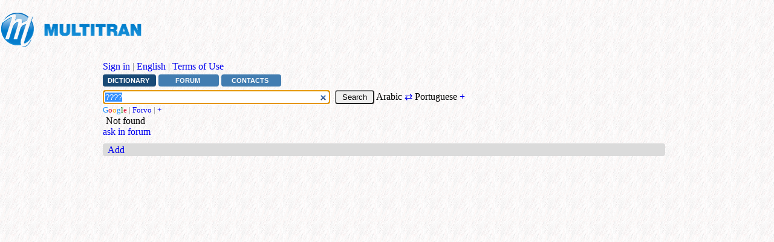

--- FILE ---
content_type: text/html; charset=UTF-8
request_url: https://www.multitran.com/dictionary/arabic-portuguese/%D8%A3%D8%AB%D8%A7%D8%AB
body_size: 3585
content:
<!doctype html>
<html lang="en" xmlns="http://www.w3.org/1999/xhtml">
<head>
<script data-cfasync="false" src="https://cmp.gatekeeperconsent.com/min.js"></script>
<script data-cfasync="false" src="https://the.gatekeeperconsent.com/cmp.min.js"></script>
<script async src="//www.ezojs.com/ezoic/sa.min.js"></script>
<script>
    window.ezstandalone = window.ezstandalone || {};
    ezstandalone.cmd = ezstandalone.cmd || [];
</script>
<meta charset="utf-8">
<meta name="viewport" content="width=device-width, initial-scale=1.0, maximum-scale=5.0">
<title>???? &ndash; Portuguese translation</title>
<meta property="og:title" content="???? &ndash; Portuguese translation"><script>
document.cookie="langs=10 11;expires=Thu, 16 Jun 2044 04:00:03 GMT;path=/"
</script>
<meta name="keywords" lang = "en" content="????,Multitran,dictionary,translation,Arabic,Portuguese">
<meta name="description" content="Translations of ‘????’ in Multitran dictionary (Arabic-Portuguese). Word forms, pronunciations, examples in different areas and phrases, forum discussions.">
<meta name="google" content="notranslate"/>
<link rel="canonical" href="https://www.multitran.com/dictionary/arabic-portuguese/%3F%3F%3F%3F"/>
<link rel="alternate" hreflang="x-default" href="https://www.multitran.com/dictionary/arabic-portuguese/%3F%3F%3F%3F"/>
<link rel="alternate" hreflang="en" href="https://www.multitran.com/dictionary/arabic-portuguese/%3F%3F%3F%3F"/>
<link rel="alternate" hreflang="ru" href="https://www.multitran.com/ru/dictionary/arabic-portuguese/%3F%3F%3F%3F"/>
<link rel="alternate" hreflang="de" href="https://www.multitran.com/de/worterbuch/arabisch-portugiesisch/%3F%3F%3F%3F"/>
<link rel="alternate" hreflang="fr" href="https://www.multitran.com/fr/dictionnaire/arabe-portugais/%3F%3F%3F%3F"/>
<link rel="alternate" hreflang="es" href="https://www.multitran.com/es/diccionario/arabe-portugues/%3F%3F%3F%3F"/>
<link rel="alternate" hreflang="he" href="https://www.multitran.com/he/dictionary/arabic-portuguese/%3F%3F%3F%3F"/>
<link rel="alternate" hreflang="pl" href="https://www.multitran.com/pl/slownik/arabski-portugalski/%3F%3F%3F%3F"/>
<link rel="alternate" hreflang="zh" href="https://www.multitran.com/zh/dictionary/arabic-portuguese/%3F%3F%3F%3F"/>
<link rel="alternate" hreflang="uk" href="https://www.multitran.com/uk/dictionary/arabic-portuguese/%3F%3F%3F%3F"/>
<link rel="icon" href="/favicon.ico" sizes="any">
<link rel="icon" href="/icon.svg" type="image/svg+xml">
<link rel="shortcut icon" href="/gif/favicon.ico">
<link rel="apple-touch-icon" href="/apple-touch-icon.png">
<link rel="manifest" href="/manifest.json">
<link rel="search" type="application/opensearchdescription+xml" href="https://www.multitran.com/opensearch.xml" title="Multitran Search">
<meta name="apple-mobile-web-app-title" content="Multitran Dictionary">
<meta name="msapplication-config" content="https://www.multitran.com/browserconfig.xml">
<meta property="og:image" content="https://www.multitran.com/gif/logo-English.png">
<meta property="og:image:width" content="920">
<meta property="og:image:height" content="235">
<meta property="og:description" content="Translations of ‘????’ in Multitran dictionary (Arabic-Portuguese). Word forms, pronunciations, examples in different areas and phrases, forum discussions.">
<meta property="og:url" content="https://www.multitran.com/dictionary/arabic-portuguese/%3F%3F%3F%3F"/>
<link rel="stylesheet" href="/style.css?v=402" type="text/css">
<script src="/script.js?v=54"></script>
<script async src="https://www.ezojs.com/ezoic/sa.min.js"></script>
<script src="https://the.gatekeeperconsent.com/cmp.min.js" data-cfasync="false"></script><script async src="https://pagead2.googlesyndication.com/pagead/js/adsbygoogle.js?client=ca-pub-5172750245181210" crossorigin="anonymous"></script>
<!-- Google tag (gtag.js) -->
<script async src="https://www.googletagmanager.com/gtag/js?id=G-8BNQ9L4TKJ"></script>
<script>
  window.dataLayer = window.dataLayer || [];
  function gtag(){dataLayer.push(arguments);}
  gtag('js', new Date());
  gtag('config', 'G-8BNQ9L4TKJ');
</script>

<script>
var urlgo="/m.exe?l1=10&l2=11&s=";
var url="/ms.exe?l1=10&l2=11&s=";
var strclosesug="close";
</script>
<script>
function setCookie(cname, cvalue, exdays) {
    var d = new Date();
    d.setTime(d.getTime() + (exdays*24*60*60*1000));
    var expires = "expires="+d.toUTCString();
    document.cookie = cname + "=" + cvalue + "; " + expires;
}

setCookie('h', screen.height, 7)
setCookie('w', screen.width, 7)

var w1 = window.innerWidth
|| document.documentElement.clientWidth
|| document.body.clientWidth;

var h1 = window.innerHeight
|| document.documentElement.clientHeight
|| document.body.clientHeight;

setCookie('w1', w1, 7)
setCookie('h1', h1, 7)
</SCRIPT>
<script src="//wurfl.io/wurfl.js"></script>
</head>
<body>
<!-- Google Tag Manager (noscript) -->
<noscript><iframe src="https://www.googletagmanager.com/ns.html?id=GTM-PLRBTNK"
height="0" width="0" style="display:none;visibility:hidden"></iframe></noscript>
<!-- End Google Tag Manager (noscript) -->

<script>
document.body.style.backgroundImage = "url('/gif/bg.gif')";
</script>
<script>
//alert(WURFL.complete_device_name + WURFL.form_factor + WURFL.is_mobile);
var address = "https://www.multitran.com/m.exe?a=496&ag=Mozilla/5.0 (Macintosh; Intel Mac OS X 10_15_7) AppleWebKit/537.36 (KHTML, like Gecko) Chrome/131.0.0.0 Safari/537.36; ClaudeBot/1.0; +claudebot@anthropic.com)&im=";
address += WURFL.is_mobile;
//alert(address);
fetch(address)
    .then(response => {
        if (!response.ok) {
//            throw new Error('Network response error');  
        }
//        return response.json();
    })
    .then(data => {
//        console.log(data);
    })
    .catch(error => {
//        console.error('Fetch error:', error);
    });
</script>

<div class="container" id="start">
<!--<a name="start"></a>-->
<table border="0">
<tr height="90px">
<td valign="top" align="left"><a href="/"><img src="/gif/logoe.gif" title="Multitran dictionary" height="90px" width="251px"></a></td>
<td>
<!-- Banner top search: ezoic 33 -->
<div id="ezoic-pub-ad-placeholder-103"></div>
<script>
    ezstandalone.cmd.push(function() {
        ezstandalone.showAds(103);
    });
</script>
</td>
</tr></table>
<div class="lclass160"></div>
<div class="rclass160"></div>
<div class="mclass160_160">
<div class="offset1"><a href="/m.exe?a=40&amp;pl=l1<eq>10<amp>l2<eq>11<amp>s<eq>????">Sign in</a> <span style="color:gray">|</span> <a href="/m.exe?a=256&amp;pl=l1<eq>10<amp>l2<eq>11<amp>s<eq>????">English</a> <span style="color:gray">|</span> <a href="/m.exe?a=421">Terms of Use</a></div></div>
<div class="mclass160_160"><a class="menu1" href="/m.exe?a=1&amp;l1=10&amp;l2=11">Dictionary</a><a class="menu" href="/m.exe?a=2&amp;l1=10&amp;l2=11">Forum</a><a class="menu" href="/m.exe?a=382">Contacts</a><p></div>
<p class="empty5"></p>
<div class="mclass160_160"><!--topmenu-->
<script>
var defaultl1 = 10;
var defaultl2 = 11;
</script>
<!--<div class="search">// -->
    <form id="translation" name="translation" action="/m.exe" method="get">
<input type="hidden" id = "ll1" name="ll1" value="10"><input type="hidden" id="ll2" name="ll2" value="11">
    <span style="position:relative;">
	<input id="s" type="search" class="input-trans" name="s" autocomplete="off" value="????" size="45" tabindex="1" >&nbsp;</span>
	<input class="button4" type="submit" value="  Search  " tabindex="2">&nbsp;Arabic <a href="/m.exe?s=????&amp;l1=11&amp;l2=10&amp;fl=1" id="rev">⇄</a> Portuguese <a href="/m.exe?a=486&amp;l1=10&amp;l2=11">+</a><div id="suggest"></div>
	<script><!--
	document.translation.s.select()
	document.translation.s.focus() 
	createAutoComplete();
	// --></script>
	</form>
<!--</div>// -->
<div style="padding-top:0px; padding-bottom:0px;"><span class="small"><a title="Google" target="_blank"  href="http://www.google.com/search?q=%22%3F%3F%3F%3F%22"><font color=DodgerBlue>G</font><font color=Crimson>o</font><font color=Orange>o</font><font color=DodgerBlue>g</font><font color=Green>l</font><font color=Crimson>e</font></a> <span style="color:gray">|</span> <a title="Forvo (pronunciations)" target="_blank"  href="https://forvo.com/word/%3F%3F%3F%3F/">Forvo</a> <span style="color:gray">|</span> <a target="_blank" href="/m.exe?a=28&amp;l1=10&amp;l2=11&amp;forcelang=1&amp;select=1&amp;s=????">+</a></span></div><img border="0" src="../gif/empty1.gif" width="1" height="15">&nbsp;Not found<br><a href="/m.exe?a=46&amp;MessHeader=????&amp;MessText=I+need+help+translating+the+following.<p>Word+is+used+in+the+following+sentence:<p>Thank+you+in+advance&amp;l1=10&amp;l2=11">ask in forum</a><p><!--<p class="empty10"></p>-->
<p class="empty10"></p>
<div class="grayline">
 <div style="float: left"><a href="/m.exe?a=104&amp;l1=10&amp;l2=11&amp;s=????">Add</a></div>
 <div style="text-align: right">&nbsp;</div> 
</div>
<p class="empty10"></p>
<div class="center"></div>
<rclass160></rclass160>
<lclass160></lclass160>
</div>
</div>
</body>
</html>

--- FILE ---
content_type: text/html; charset=utf-8
request_url: https://www.google.com/recaptcha/api2/aframe
body_size: 267
content:
<!DOCTYPE HTML><html><head><meta http-equiv="content-type" content="text/html; charset=UTF-8"></head><body><script nonce="C3QndHuT2_lrUwOLiZB66w">/** Anti-fraud and anti-abuse applications only. See google.com/recaptcha */ try{var clients={'sodar':'https://pagead2.googlesyndication.com/pagead/sodar?'};window.addEventListener("message",function(a){try{if(a.source===window.parent){var b=JSON.parse(a.data);var c=clients[b['id']];if(c){var d=document.createElement('img');d.src=c+b['params']+'&rc='+(localStorage.getItem("rc::a")?sessionStorage.getItem("rc::b"):"");window.document.body.appendChild(d);sessionStorage.setItem("rc::e",parseInt(sessionStorage.getItem("rc::e")||0)+1);localStorage.setItem("rc::h",'1769043606624');}}}catch(b){}});window.parent.postMessage("_grecaptcha_ready", "*");}catch(b){}</script></body></html>